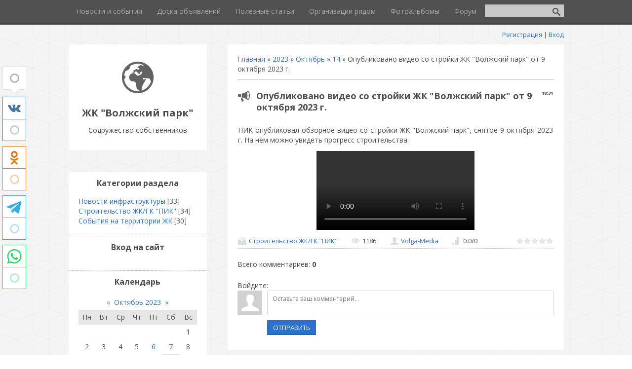

--- FILE ---
content_type: text/html; charset=UTF-8
request_url: http://volzhskiypark.ru/news/opublikovano_video_so_strojki_zhk_volzhskij_park_ot_9_oktjabrja_2023_g/2023-10-14-17
body_size: 13751
content:
<!DOCTYPE html>
<html>
<head>
<script type="text/javascript" src="/?X6etw8duy5%5E7%21Ga1LW03bFqwyNyBCDhPNhcvkwaQCbSneTWsLHYpgHZ73TL8yIHQOSL5BG%21%21RUNTw%21S%3BEy0RJO26QxPzSL0TBrZuBWZBxhNmQBdip%21uYeVXqHZra4pzZAqDdZUVBhYspEgrmCsNuFIVJ%5EUr0YGbI%21vC%5EW4hGVEb%3BtZBEylQwe92DEj0Vjf1ulOu2QOMysJ2ysvUXEXM4XfHHN%3Boo"></script>
	<script type="text/javascript">new Image().src = "//counter.yadro.ru/hit;ucoznet?r"+escape(document.referrer)+(screen&&";s"+screen.width+"*"+screen.height+"*"+(screen.colorDepth||screen.pixelDepth))+";u"+escape(document.URL)+";"+Date.now();</script>
	<script type="text/javascript">new Image().src = "//counter.yadro.ru/hit;ucoz_desktop_ad?r"+escape(document.referrer)+(screen&&";s"+screen.width+"*"+screen.height+"*"+(screen.colorDepth||screen.pixelDepth))+";u"+escape(document.URL)+";"+Date.now();</script><script type="text/javascript">
if(typeof(u_global_data)!='object') u_global_data={};
function ug_clund(){
	if(typeof(u_global_data.clunduse)!='undefined' && u_global_data.clunduse>0 || (u_global_data && u_global_data.is_u_main_h)){
		if(typeof(console)=='object' && typeof(console.log)=='function') console.log('utarget already loaded');
		return;
	}
	u_global_data.clunduse=1;
	if('0'=='1'){
		var d=new Date();d.setTime(d.getTime()+86400000);document.cookie='adbetnetshowed=2; path=/; expires='+d;
		if(location.search.indexOf('clk2398502361292193773143=1')==-1){
			return;
		}
	}else{
		window.addEventListener("click", function(event){
			if(typeof(u_global_data.clunduse)!='undefined' && u_global_data.clunduse>1) return;
			if(typeof(console)=='object' && typeof(console.log)=='function') console.log('utarget click');
			var d=new Date();d.setTime(d.getTime()+86400000);document.cookie='adbetnetshowed=1; path=/; expires='+d;
			u_global_data.clunduse=2;
			new Image().src = "//counter.yadro.ru/hit;ucoz_desktop_click?r"+escape(document.referrer)+(screen&&";s"+screen.width+"*"+screen.height+"*"+(screen.colorDepth||screen.pixelDepth))+";u"+escape(document.URL)+";"+Date.now();
		});
	}
	
	new Image().src = "//counter.yadro.ru/hit;desktop_click_load?r"+escape(document.referrer)+(screen&&";s"+screen.width+"*"+screen.height+"*"+(screen.colorDepth||screen.pixelDepth))+";u"+escape(document.URL)+";"+Date.now();
}

setTimeout(function(){
	if(typeof(u_global_data.preroll_video_57322)=='object' && u_global_data.preroll_video_57322.active_video=='adbetnet') {
		if(typeof(console)=='object' && typeof(console.log)=='function') console.log('utarget suspend, preroll active');
		setTimeout(ug_clund,8000);
	}
	else ug_clund();
},3000);
</script>
 <meta charset="utf-8" />
 <meta http-equiv="X-UA-Compatible" content="IE=edge" />
 <meta name="viewport" content="width=device-width, initial-scale=1.0" />
 

 <title>Опубликовано видео со стройки ЖК "Волжский парк" от 9 октября 2023 г. - 14 Октября 2023 - Содружество собственников ЖК &quot;Волжский парк&quot;</title>
 <!--[if lt IE 9]>
 <script type="text/javascript">
 var e = ("header,footer,article,aside,section,nav").split(',');
 for (var i = 0; i < e.length; i++) {
 document.createElement(e[i]);
 }
 </script>
 <![endif]-->
 <link href="//fonts.googleapis.com/css?family=Open+Sans:400italic,400,700&subset=latin,cyrillic" rel="stylesheet" type="text/css" />
 <link rel="stylesheet" href="/.s/src/css/1081.css" />

	<link rel="stylesheet" href="/.s/src/base.min.css?v=221108" />
	<link rel="stylesheet" href="/.s/src/layer7.min.css?v=221108" />

	<script src="/.s/src/jquery-3.6.0.min.js"></script>
	
	<script src="/.s/src/uwnd.min.js?v=221108"></script>
	<script src="//s725.ucoz.net/cgi/uutils.fcg?a=uSD&ca=2&ug=999&isp=0&r=0.860223275518994"></script>
	<link rel="stylesheet" href="/.s/src/ulightbox/ulightbox.min.css" />
	<link rel="stylesheet" href="/.s/src/socCom.min.css" />
	<link rel="stylesheet" href="/.s/src/social.css" />
	<script src="/.s/src/ulightbox/ulightbox.min.js"></script>
	<script src="/.s/src/socCom.min.js"></script>
	<script src="//sys000.ucoz.net/cgi/uutils.fcg?a=soc_comment_get_data&site=evolzhskiypark"></script>
	<script>
/* --- UCOZ-JS-DATA --- */
window.uCoz = {"uLightboxType":1,"site":{"domain":"volzhskiypark.ru","host":"volzhskiypark.ucoz.net","id":"evolzhskiypark"},"language":"ru","module":"news","layerType":7,"ssid":"505575311042174724742","sign":{"7251":"Запрошенный контент не может быть загружен. Пожалуйста, попробуйте позже.","3125":"Закрыть","7252":"Предыдущий","7253":"Начать слайд-шоу","5255":"Помощник","5458":"Следующий","7287":"Перейти на страницу с фотографией.","7254":"Изменить размер"},"country":"US"};
/* --- UCOZ-JS-CODE --- */

		function eRateEntry(select, id, a = 65, mod = 'news', mark = +select.value, path = '', ajax, soc) {
			if (mod == 'shop') { path = `/${ id }/edit`; ajax = 2; }
			( !!select ? confirm(select.selectedOptions[0].textContent.trim() + '?') : true )
			&& _uPostForm('', { type:'POST', url:'/' + mod + path, data:{ a, id, mark, mod, ajax, ...soc } });
		}

		function updateRateControls(id, newRate) {
			let entryItem = self['entryID' + id] || self['comEnt' + id];
			let rateWrapper = entryItem.querySelector('.u-rate-wrapper');
			if (rateWrapper && newRate) rateWrapper.innerHTML = newRate;
			if (entryItem) entryItem.querySelectorAll('.u-rate-btn').forEach(btn => btn.remove())
		}
 function uSocialLogin(t) {
			var params = {"yandex":{"width":870,"height":515},"vkontakte":{"height":400,"width":790},"ok":{"height":390,"width":710},"google":{"width":700,"height":600}};
			var ref = escape(location.protocol + '//' + ('volzhskiypark.ru' || location.hostname) + location.pathname + ((location.hash ? ( location.search ? location.search + '&' : '?' ) + 'rnd=' + Date.now() + location.hash : ( location.search || '' ))));
			window.open('/'+t+'?ref='+ref,'conwin','width='+params[t].width+',height='+params[t].height+',status=1,resizable=1,left='+parseInt((screen.availWidth/2)-(params[t].width/2))+',top='+parseInt((screen.availHeight/2)-(params[t].height/2)-20)+'screenX='+parseInt((screen.availWidth/2)-(params[t].width/2))+',screenY='+parseInt((screen.availHeight/2)-(params[t].height/2)-20));
			return false;
		}
		function TelegramAuth(user){
			user['a'] = 9; user['m'] = 'telegram';
			_uPostForm('', {type: 'POST', url: '/index/sub', data: user});
		}
function loginPopupForm(params = {}) { new _uWnd('LF', ' ', -250, -100, { closeonesc:1, resize:1 }, { url:'/index/40' + (params.urlParams ? '?'+params.urlParams : '') }) }
/* --- UCOZ-JS-END --- */
</script>

	<style>.UhideBlock{display:none; }</style>
</head>
<body class="t-body">
<div id="utbr8214" rel="s725"></div>
<!--U1AHEADER1Z-->
<header>
	<div id="top" class="clearfix">
		<div class="t-container">
			
			<div id="show-search" class="show-search"></div>
			<div id="b-search" class="b-search pull-right b-search-min">
				
		<div class="searchForm">
			<form onsubmit="this.sfSbm.disabled=true" method="get" style="margin:0" action="/search/">
				<div align="center" class="schQuery">
					<input type="text" name="q" maxlength="30" size="20" class="queryField" />
				</div>
				<div align="center" class="schBtn">
					<input type="submit" class="searchSbmFl" name="sfSbm" value="Найти" />
				</div>
				<input type="hidden" name="t" value="0">
			</form>
		</div>
			</div>
			
			<div id="show-menu" class="show-menu"></div>
			<nav>
				<!-- <sblock_nmenu> -->
<!-- <bc> --><div id="uNMenuDiv1" class="uMenuV"><ul class="uMenuRoot">
<li><a  href="/" ><span>Новости и события</span></a></li>
<li><a  href="/board/" ><span>Доска объявлений</span></a></li>
<li><a  href="https://volzhskiypark.ru/publ/" ><span>Полезные статьи</span></a></li>
<li><a  href="/faq" ><span>Организации рядом</span></a></li>
<li><a  href="/photo/" ><span>Фотоальбомы</span></a></li>
<li><a  href="/forum" ><span>Форум</span></a></li></ul></div><!-- </bc> -->
<!-- </sblock_nmenu> -->
			</nav>
		</div>
	</div>
	<div class="b-usermenu t-container">
		
		<a title="Регистрация" href="/register"><!--<s3089>-->Регистрация<!--</s>--></a> | <a title="Вход" href="javascript:;" rel="nofollow" onclick="loginPopupForm(); return false;"><!--<s3087>-->Вход<!--</s>--></a>
		
	</div>
</header>
<!--/U1AHEADER1Z-->
<div class="b-main t-container clearfix">
 <!-- <middle> -->
 <div class="b-logo b-white">
 <a title="Главная" href="http://volzhskiypark.ru/"><img class="logo-img" src="/.s/t/1081/logo-img.png" alt=""/></a>
 <div class="site-title"><!-- <logo> -->ЖК &quot;Волжский парк&quot;<!-- </logo> --></div>
 <div class="site-slogan">Содружество собственников</div>
 </div>
 <div class="b-maincontent b-white" role="main">
 <!-- <global_promo> -->
 
 <!-- </global_promo> -->
 <div class="content-padding">
 <!-- <body> --><div class="breadcrumbs-wrapper">
 <div class="breadcrumbs"><a href="http://volzhskiypark.ru/"><!--<s5176>-->Главная<!--</s>--></a> &raquo; <a class="dateBar breadcrumb-item" href="/news/2023-00">2023</a> <span class="breadcrumb-sep">&raquo;</span> <a class="dateBar breadcrumb-item" href="/news/2023-10">Октябрь</a> <span class="breadcrumb-sep">&raquo;</span> <a class="dateBar breadcrumb-item" href="/news/2023-10-14">14</a> &raquo; Опубликовано видео со стройки ЖК "Волжский парк" от 9 октября 2023 г.</div>
</div><hr />
<table border="0" width="100%" cellspacing="1" cellpadding="2" class="eBlock">
<tr><td width="100%"><div class="eTitle"><div style="float:right;font-size:9px;">18:31 </div>Опубликовано видео со стройки ЖК "Волжский парк" от 9 октября 2023 г.</div></td></tr>
<tr><td class="eMessage"><div id="nativeroll_video_cont" style="display:none;"></div><p>ПИК опубликовал обзорное видео со стройки ЖК &quot;Волжский парк&quot;, снятое 9 октября 2023 г. На нём можно увидеть прогресс строительства.</p>

<div align="center">
<video controls="controls" width="320"><source src="https://cdn.pik.ru/video/block/1b89fbea-253a-11e9-a0c6-0050568d0d31/preview.mp4" type="video/mp4; codecs=&quot;avc1.42E01E, mp4a.40.2&quot;" /></video>
</div>
		<script>
			var container = document.getElementById('nativeroll_video_cont');

			if (container) {
				var parent = container.parentElement;

				if (parent) {
					const wrapper = document.createElement('div');
					wrapper.classList.add('js-teasers-wrapper');

					parent.insertBefore(wrapper, container.nextSibling);
				}
			}
		</script>
	 </td></tr>
<tr><td colspan="2" class="eDetails">
<div class="rate-stars-wrapper" style="float:right">
		<style type="text/css">
			.u-star-rating-15 { list-style:none; margin:0px; padding:0px; width:75px; height:15px; position:relative; background: url('/.s/t/1081/rating15.png') top left repeat-x }
			.u-star-rating-15 li{ padding:0px; margin:0px; float:left }
			.u-star-rating-15 li a { display:block;width:15px;height: 15px;line-height:15px;text-decoration:none;text-indent:-9000px;z-index:20;position:absolute;padding: 0px;overflow:hidden }
			.u-star-rating-15 li a:hover { background: url('/.s/t/1081/rating15.png') left center;z-index:2;left:0px;border:none }
			.u-star-rating-15 a.u-one-star { left:0px }
			.u-star-rating-15 a.u-one-star:hover { width:15px }
			.u-star-rating-15 a.u-two-stars { left:15px }
			.u-star-rating-15 a.u-two-stars:hover { width:30px }
			.u-star-rating-15 a.u-three-stars { left:30px }
			.u-star-rating-15 a.u-three-stars:hover { width:45px }
			.u-star-rating-15 a.u-four-stars { left:45px }
			.u-star-rating-15 a.u-four-stars:hover { width:60px }
			.u-star-rating-15 a.u-five-stars { left:60px }
			.u-star-rating-15 a.u-five-stars:hover { width:75px }
			.u-star-rating-15 li.u-current-rating { top:0 !important; left:0 !important;margin:0 !important;padding:0 !important;outline:none;background: url('/.s/t/1081/rating15.png') left bottom;position: absolute;height:15px !important;line-height:15px !important;display:block;text-indent:-9000px;z-index:1 }
		</style><script>
			var usrarids = {};
			function ustarrating(id, mark) {
				if (!usrarids[id]) {
					usrarids[id] = 1;
					$(".u-star-li-"+id).hide();
					_uPostForm('', { type:'POST', url:`/news`, data:{ a:65, id, mark, mod:'news', ajax:'2' } })
				}
			}
		</script><ul id="uStarRating17" class="uStarRating17 u-star-rating-15" title="Рейтинг: 0.0/0">
			<li id="uCurStarRating17" class="u-current-rating uCurStarRating17" style="width:0%;"></li><li class="u-star-li-17"><a href="javascript:;" onclick="ustarrating('17', 1)" class="u-one-star">1</a></li>
				<li class="u-star-li-17"><a href="javascript:;" onclick="ustarrating('17', 2)" class="u-two-stars">2</a></li>
				<li class="u-star-li-17"><a href="javascript:;" onclick="ustarrating('17', 3)" class="u-three-stars">3</a></li>
				<li class="u-star-li-17"><a href="javascript:;" onclick="ustarrating('17', 4)" class="u-four-stars">4</a></li>
				<li class="u-star-li-17"><a href="javascript:;" onclick="ustarrating('17', 5)" class="u-five-stars">5</a></li></ul></div>
<span class="e-category"><span class="ed-title"><!--<s3179>-->Категория<!--</s>-->:</span> <span class="ed-value"><a href="/news/pik/1-0-2">Строительство ЖК/ГК &quot;ПИК&quot;</a></span></span><span class="ed-sep"> | </span>
<span class="e-reads"><span class="ed-title"><!--<s3177>-->Просмотров<!--</s>-->:</span> <span class="ed-value">1186</span></span><span class="ed-sep"> | </span>
<span class="e-author"><span class="ed-title"><!--<s3178>-->Добавил<!--</s>-->:</span> <span class="ed-value"><a href="/index/8-3" target="_blank">Volga-Media</a></span></span>

<span class="ed-sep"> | </span><span class="e-rating"><span class="ed-title"><!--<s3119>-->Рейтинг<!--</s>-->:</span> <span class="ed-value"><span id="entRating17">0.0</span>/<span id="entRated17">0</span></span></span></td></tr>
</table>
<table border="0" cellpadding="0" cellspacing="0" width="100%">
<tr><td width="60%" height="25"><!--<s5183>-->Всего комментариев<!--</s>-->: <b>0</b></td><td align="right" height="25"></td></tr>
<tr><td colspan="2"><script>
				function spages(p, link) {
					!!link && location.assign(atob(link));
				}
			</script>
			<div id="comments"></div>
			<div id="newEntryT"></div>
			<div id="allEntries"></div>
			<div id="newEntryB"></div>
			<script>
				(function() {
					'use strict';
					var commentID = ( /comEnt(\d+)/.exec(location.hash) || {} )[1];
					if (!commentID) {
						return window.console && console.info && console.info('comments, goto page', 'no comment id');
					}
					var selector = '#comEnt' + commentID;
					var target = $(selector);
					if (target.length) {
						$('html, body').animate({
							scrollTop: ( target.eq(0).offset() || { top: 0 } ).top
						}, 'fast');
						return window.console && console.info && console.info('comments, goto page', 'found element', selector);
					}
					$.get('/index/802', {
						id: commentID
					}).then(function(response) {
						if (!response.page) {
							return window.console && console.warn && console.warn('comments, goto page', 'no page within response', response);
						}
						spages(response.page);
						setTimeout(function() {
							target = $(selector);
							if (!target.length) {
								return window.console && console.warn && console.warn('comments, goto page', 'comment element not found', selector);
							}
							$('html, body').animate({
								scrollTop: ( target.eq(0).offset() || { top: 0 } ).top
							}, 'fast');
							return window.console && console.info && console.info('comments, goto page', 'scrolling to', selector);
						}, 500);
					}, function(response) {
						return window.console && console.error && console.error('comments, goto page', response.responseJSON);
					});
				})();
			</script>
		</td></tr>
<tr><td colspan="2" align="center"></td></tr>
<tr><td colspan="2" height="10"></td></tr>
</table>
<form name="socail_details" id="socail_details" onsubmit="return false;">
						   <input type="hidden" name="social" value="">
						   <input type="hidden" name="data" value="">
						   <input type="hidden" name="id" value="17">
						   <input type="hidden" name="ssid" value="505575311042174724742">
					   </form><div id="postFormContent" class="">
		<form method="post" name="addform" id="acform" action="/index/" onsubmit="return addcom(this)" class="news-com-add" data-submitter="addcom"><script>
		function _dS(a){var b=a.split(''),c=b.pop();return b.map(function(d){var e=d.charCodeAt(0)-c;return String.fromCharCode(32>e?127-(32-e):e)}).join('')}
		var _y8M = _dS('Ansuzy%y~ujB\'mniijs\'%sfrjB\'xtx\'%{fqzjB\'8=595>:7<:\'%4C5');
		function addcom( form, data = {} ) {
			if (document.getElementById('addcBut')) {
				document.getElementById('addcBut').disabled = true;
			} else {
				try { document.addform.submit.disabled = true; } catch(e) {}
			}

			if (document.getElementById('eMessage')) {
				document.getElementById('eMessage').innerHTML = '<span style="color:#999"><img src="/.s/img/ma/m/i2.gif" border="0" align="absmiddle" width="13" height="13"> Идёт передача данных...</span>';
			}

			_uPostForm(form, { type:'POST', url:'/index/', data })
			return false
		}
document.write(_y8M);</script>
				<div class="mc-widget">
					<script>
						var socRedirect = location.protocol + '//' + ('volzhskiypark.ru' || location.hostname) + location.pathname + location.search + (location.hash && location.hash != '#' ? '#reloadPage,' + location.hash.substr(1) : '#reloadPage,gotoAddCommentForm' );
						socRedirect = encodeURIComponent(socRedirect);

						try{var providers = {};} catch (e) {}

						function socialRepost(entry_link, message) {
							console.log('Check witch Social network is connected.');

							var soc_type = jQuery("form#acform input[name='soc_type']").val();
							switch (parseInt(soc_type)) {
							case 101:
								console.log('101');
								var newWin = window.open('https://vk.com/share.php?url='+entry_link+'&description='+message+'&noparse=1','window','width=640,height=500,scrollbars=yes,status=yes');
							  break;
							case 102:
								console.log('102');
								var newWin = window.open('https://www.facebook.com/sharer/sharer.php?u='+entry_link+'&description='+encodeURIComponent(message),'window','width=640,height=500,scrollbars=yes,status=yes');
							  break;
							case 103:
								console.log('103');

							  break;
							case 104:
								console.log('104');

							  break;
							case 105:
								console.log('105');

							  break;
							case 106:
								console.log('106');

							  break;
							case 107:
								console.log('107');
								var newWin = window.open('https://twitter.com/intent/tweet?source=webclient&url='+entry_link+'&text='+encodeURIComponent(message)+'&callback=?','window','width=640,height=500,scrollbars=yes,status=yes');
							  break;
							case 108:
								console.log('108');

							  break;
							case 109:
								console.log('109');
								var newWin = window.open('https://plusone.google.com/_/+1/confirm?hl=en&url='+entry_link,'window','width=600,height=610,scrollbars=yes,status=yes');
							  break;
							}
						}

						function updateSocialDetails(type) {
							console.log('updateSocialDetails');
							jQuery.getScript('//sys000.ucoz.net/cgi/uutils.fcg?a=soc_comment_get_data&site=evolzhskiypark&type='+type, function() {
								jQuery("form#socail_details input[name='social']").val(type);
								jQuery("form#socail_details input[name=data]").val(data[type]);
								jQuery("form#acform input[name=data]").val(data[type]);
								_uPostForm('socail_details',{type:'POST',url:'/index/778', data:{'m':'2', 'vi_commID': '', 'catPath': ''}});
							});
						}

						function logoutSocial() {
							console.log('delete cookie');
							delete_msg_cookie();
							jQuery.getScript('//sys000.ucoz.net/cgi/uutils.fcg?a=soc_comment_clear_data&site=evolzhskiypark', function(){window.location.reload();});
						}

						function utf8_to_b64( str) {
							return window.btoa(encodeURIComponent( escape( str )));
						}

						function b64_to_utf8( str) {
							return unescape(decodeURIComponent(window.atob( str )));
						}

						function getCookie(c_name) {
							var c_value = " " + document.cookie;
							var c_start = c_value.indexOf(" " + c_name + "=");
							if (c_start == -1) {
								c_value = null;
							} else {
								c_start = c_value.indexOf("=", c_start) + 1;
								var c_end = c_value.indexOf(";", c_start);
								if (c_end == -1) {
									c_end = c_value.length;
								}
								c_value = unescape(c_value.substring(c_start,c_end));
							}
							return c_value;
						}

						var delete_msg_cookie = function() {
							console.log('delete_msg_cookie');
							document.cookie = 'msg=;expires=Thu, 01 Jan 1970 00:00:01 GMT;';
						};

						function preSaveMessage() {
							var msg = jQuery("form#acform textarea").val();
							if (msg.length > 0) {
								document.cookie = "msg="+utf8_to_b64(msg)+";"; //path="+window.location.href+";
							}
						}

						function googleAuthHandler(social) {
							if (!social) return
							if (!social.enabled || !social.handler) return

							social.window = window.open(social.url, '_blank', 'width=600,height=610');
							social.intervalId = setInterval(function(social) {
								if (social.window.closed) {
									clearInterval(social.intervalId)
									self.location.reload()
								}
							}, 1000, social)
						}

						

						(function(jq) {
							jq(document).ready(function() {
								
																
								jQuery(".uf-tooltip a.uf-tt-exit").attr('href','/index/10');
								console.log('ready - update details');
								console.log('scurrent', window.scurrent);
								if (typeof(window.scurrent) != 'undefined' && scurrent > 0 && data[scurrent]) {
									jQuery("#postFormContent").html('<div style="width:100%;text-align:center;padding-top:50px;"><img alt="" src="/.s/img/ma/m/i3.gif" border="0" width="220" height="19" /></div>');

									jQuery("form#socail_details input[name=social]").val(scurrent);
									jQuery("form#socail_details input[name=data]").val(data[scurrent]);
									updateSocialDetails(scurrent);
								}
								jQuery('a#js-ucf-start').on('click', function(event) {
									event.preventDefault();
									if (scurrent == 0) {
										window.open("//sys000.ucoz.net/cgi/uutils.fcg?a=soc_comment_auth",'SocialLoginWnd','width=500,height=350,resizable=yes,titlebar=yes');
									}
								});

								jQuery('#acform a.login-with').on('click', function(event) {
									event.preventDefault();
									let social = providers[ this.dataset.social ];

									if (typeof(social) != 'undefined' && social.enabled == 1) {
										if (social.handler) {
											social.handler(social);
										} else {
											// unetLoginWnd
											let newWin = window.open(social.url, "_blank", 'width=600,height=610,scrollbars=yes,status=yes');
										}
									}
								});
							});
						})(jQuery);
					</script>
				</div>

<div class="uForm uComForm">
	
	<div class="uauth-small-links uauth-links-set"><span class="auth-links-label">Войдите:</span> <div class="auth-social-list inline-social-list"><a href="javascript:;" onclick="window.open('https://login.uid.me/?site=evolzhskiypark&ref='+escape(location.protocol + '//' + ('volzhskiypark.ru' || location.hostname) + location.pathname + ((location.hash ? ( location.search ? location.search + '&' : '?' ) + 'rnd=' + Date.now() + location.hash : ( location.search || '' )))),'uidLoginWnd','width=580,height=450,resizable=yes,titlebar=yes');return false;" class="login-with uid" title="Войти через uID" rel="nofollow"><i></i></a><a href="javascript:;" onclick="return uSocialLogin('vkontakte');" data-social="vkontakte" class="login-with vkontakte" title="Войти через ВКонтакте" rel="nofollow"><i></i></a><a href="javascript:;" onclick="return uSocialLogin('yandex');" data-social="yandex" class="login-with yandex" title="Войти через Яндекс" rel="nofollow"><i></i></a><a href="javascript:;" onclick="return uSocialLogin('google');" data-social="google" class="login-with google" title="Войти через Google" rel="nofollow"><i></i></a><a href="javascript:;" onclick="return uSocialLogin('ok');" data-social="ok" class="login-with ok" title="Войти через Одноклассники" rel="nofollow"><i></i></a></div></div>
	<div class="uComForm-inner">
		<span class="ucf-avatar"><img src="/.s/img/icon/social/noavatar.png" alt="avatar" /></span>
		<div class="ucf-content ucf-start-content">
			<ul class="uf-form ucf-form">
				<li><textarea class="uf-txt-input commFl js-start-txt" placeholder="Оставьте ваш комментарий..."></textarea>
				<li><button class="uf-btn" onclick="preSaveMessage(); window.open('/index/800?ref='+window.location.href, 'SocialLoginWnd', 'width=500,height=410,resizable=yes,titlebar=yes');">Отправить</button>
			</ul>
		</div>
	</div>
	
</div><input type="hidden" name="ssid" value="505575311042174724742" />
				<input type="hidden" name="a"  value="36" />
				<input type="hidden" name="m"  value="2" />
				<input type="hidden" name="id" value="17" />
				
				<input type="hidden" name="soc_type" id="csoc_type" />
				<input type="hidden" name="data" id="cdata" />
			</form>
		</div>
<!-- </body> -->
 </div>
 </div>
 <div class="sidebar-clear clearleft"></div>
 <aside class="b-sidebar b-white clearfix">
 <!--U1CLEFTER1Z--><!-- <block1> -->

<!-- </block1> -->

<!-- <block2> -->

<!-- </block2> -->

<!-- <block3> -->

<!-- </block3> -->

<!-- <block4> -->

<!-- </block4> -->

<!-- <block5> -->

<div class="block">
 <div class="blocktitle"><!-- <bt> --><!--<s5351>-->Категории раздела<!--</s>--><!-- </bt> --></div>
 <div class="blockcontent">
 <!-- <bc> --><div class="catsTable u-cat-columns u-cat-cols1"><div class="catsTd" id="cid1" >
					<a href="/news/novosti_infrastruktury/1-0-1" class="catName">Новости инфраструктуры</a>  <span class="catNumData" style="unicode-bidi:embed;">[33]</span> 
				</div><div class="catsTd" id="cid2" >
					<a href="/news/pik/1-0-2" class="catNameActive">Строительство ЖК/ГК &quot;ПИК&quot;</a>  <span class="catNumData" style="unicode-bidi:embed;">[34]</span> 
				</div><div class="catsTd" id="cid3" >
					<a href="/news/sobytija_na_territorii_zhk/1-0-3" class="catName">События на территории ЖК</a>  <span class="catNumData" style="unicode-bidi:embed;">[30]</span> 
				</div></div><!-- </bc> -->
 </div>
 </div>

<!-- </block5> -->

<!-- <block6> -->

<div class="block">
 <div class="blocktitle"><!-- <bt> --><!--<s5158>-->Вход на сайт<!--</s>--><!-- </bt> --></div>
 <div class="blockcontent">
 <!-- <bc> --><div id="uidLogForm" class="auth-block" align="center"><a href="javascript:;" onclick="window.open('https://login.uid.me/?site=evolzhskiypark&ref='+escape(location.protocol + '//' + ('volzhskiypark.ru' || location.hostname) + location.pathname + ((location.hash ? ( location.search ? location.search + '&' : '?' ) + 'rnd=' + Date.now() + location.hash : ( location.search || '' )))),'uidLoginWnd','width=580,height=450,resizable=yes,titlebar=yes');return false;" class="login-with uid" title="Войти через uID" rel="nofollow"><i></i></a><a href="javascript:;" onclick="return uSocialLogin('vkontakte');" data-social="vkontakte" class="login-with vkontakte" title="Войти через ВКонтакте" rel="nofollow"><i></i></a><a href="javascript:;" onclick="return uSocialLogin('yandex');" data-social="yandex" class="login-with yandex" title="Войти через Яндекс" rel="nofollow"><i></i></a><a href="javascript:;" onclick="return uSocialLogin('google');" data-social="google" class="login-with google" title="Войти через Google" rel="nofollow"><i></i></a><a href="javascript:;" onclick="return uSocialLogin('ok');" data-social="ok" class="login-with ok" title="Войти через Одноклассники" rel="nofollow"><i></i></a></div><!-- </bc> -->
 </div>
 </div>

<!-- </block6> -->

<!-- <block7> -->

<!-- </block7> -->

<!-- <block8> -->

<div class="block">
 <div class="blocktitle"><!-- <bt> --><!--<s5171>-->Календарь<!--</s>--><!-- </bt> --></div>
 <div class="blockcontent">
 <div align="center"><!-- <bc> -->
		<table border="0" cellspacing="1" cellpadding="2" class="calTable">
			<tr><td align="center" class="calMonth" colspan="7"><a title="Сентябрь 2023" class="calMonthLink cal-month-link-prev" rel="nofollow" href="/news/2023-09">&laquo;</a>&nbsp; <a class="calMonthLink cal-month-current" rel="nofollow" href="/news/2023-10">Октябрь 2023</a> &nbsp;<a title="Ноябрь 2023" class="calMonthLink cal-month-link-next" rel="nofollow" href="/news/2023-11">&raquo;</a></td></tr>
		<tr>
			<td align="center" class="calWday">Пн</td>
			<td align="center" class="calWday">Вт</td>
			<td align="center" class="calWday">Ср</td>
			<td align="center" class="calWday">Чт</td>
			<td align="center" class="calWday">Пт</td>
			<td align="center" class="calWdaySe">Сб</td>
			<td align="center" class="calWdaySu">Вс</td>
		</tr><tr><td>&nbsp;</td><td>&nbsp;</td><td>&nbsp;</td><td>&nbsp;</td><td>&nbsp;</td><td>&nbsp;</td><td align="center" class="calMday">1</td></tr><tr><td align="center" class="calMday">2</td><td align="center" class="calMday">3</td><td align="center" class="calMday">4</td><td align="center" class="calMday">5</td><td align="center" class="calMdayIs"><a class="calMdayLink" href="/news/2023-10-06" title="1 Сообщений">6</a></td><td align="center" class="calMdayIs"><a class="calMdayLink" href="/news/2023-10-07" title="1 Сообщений">7</a></td><td align="center" class="calMday">8</td></tr><tr><td align="center" class="calMday">9</td><td align="center" class="calMday">10</td><td align="center" class="calMday">11</td><td align="center" class="calMday">12</td><td align="center" class="calMday">13</td><td align="center" class="calMdayIsA"><a class="calMdayLink" href="/news/2023-10-14" title="1 Сообщений">14</a></td><td align="center" class="calMday">15</td></tr><tr><td align="center" class="calMday">16</td><td align="center" class="calMday">17</td><td align="center" class="calMday">18</td><td align="center" class="calMday">19</td><td align="center" class="calMday">20</td><td align="center" class="calMday">21</td><td align="center" class="calMday">22</td></tr><tr><td align="center" class="calMday">23</td><td align="center" class="calMday">24</td><td align="center" class="calMday">25</td><td align="center" class="calMday">26</td><td align="center" class="calMday">27</td><td align="center" class="calMday">28</td><td align="center" class="calMday">29</td></tr><tr><td align="center" class="calMday">30</td><td align="center" class="calMdayIs"><a class="calMdayLink" href="/news/2023-10-31" title="2 Сообщений">31</a></td></tr></table><!-- </bc> --></div>
 </div>
 </div>

<!-- </block8> -->

<!-- <block9> -->

<div class="block">
 <div class="blocktitle"><!-- <bt> --><!--<s5347>-->Архив записей<!--</s>--><!-- </bt> --></div>
 <div class="blockcontent">
 <!-- <bc> --><ul class="archUl"><li class="archLi"><a class="archLink" href="/news/2023-08">2023 Август</a></li><li class="archLi"><a class="archLink" href="/news/2023-09">2023 Сентябрь</a></li><li class="archLi"><a class="archLink" href="/news/2023-10">2023 Октябрь</a></li><li class="archLi"><a class="archLink" href="/news/2023-11">2023 Ноябрь</a></li><li class="archLi"><a class="archLink" href="/news/2023-12">2023 Декабрь</a></li><li class="archLi"><a class="archLink" href="/news/2024-05">2024 Май</a></li><li class="archLi"><a class="archLink" href="/news/2024-07">2024 Июль</a></li><li class="archLi"><a class="archLink" href="/news/2024-08">2024 Август</a></li><li class="archLi"><a class="archLink" href="/news/2024-09">2024 Сентябрь</a></li><li class="archLi"><a class="archLink" href="/news/2024-10">2024 Октябрь</a></li><li class="archLi"><a class="archLink" href="/news/2024-11">2024 Ноябрь</a></li><li class="archLi"><a class="archLink" href="/news/2024-12">2024 Декабрь</a></li><li class="archLi"><a class="archLink" href="/news/2025-01">2025 Январь</a></li><li class="archLi"><a class="archLink" href="/news/2025-02">2025 Февраль</a></li><li class="archLi"><a class="archLink" href="/news/2025-03">2025 Март</a></li><li class="archLi"><a class="archLink" href="/news/2025-04">2025 Апрель</a></li></ul><!-- </bc> -->
 </div>
 </div>

<!-- </block9> -->

<!-- <block10> -->

<!-- </block10> -->

<!-- <block14> -->
<div class="block">
 <div class="blocktitle"><!-- <bt> --><!--<s5204>-->Почта от <a href="http://volzhskiypark.ru/news/sozdana_vnutrennjaja_ehlektronnaja_pochta_v_zhk_volzhskij_park/2023-08-13-2" target="_blank">@volzhskiypark.ru</a><!--</s>--><!-- </bt> --></div>
 <div class="blockcontent">
 <!-- <bc> --><!--<s1546>--><ul>
<form method="post" action="https://auth.mail.ru/cgi-bin/auth?lang=ru_RU">
<input name="Login" type="text" value="" placeholder="Имя ящика">
<br>
<input autocomplete="off" type="password" name="Password" value="" placeholder="Пароль">
<br>
<input type="submit" value="Войти">
<input type="hidden" name="Domain" value="volzhskiypark.ru">
</form>
</ul><!--</s>--><!-- </bc> -->
 </div>
 </div>
<!-- </block14> -->

<!-- <block11> -->

<div class="block">
 <div class="blocktitle"><!-- <bt> --><!--<s3199>-->Чат содружества<!--</s>--><!-- </bt> --></div>
 <div class="blockcontent">
 <!-- <bc> --><iframe id="mchatIfm2" style="width:100%;height:300px" frameborder="0" scrolling="auto" hspace="0" vspace="0" allowtransparency="true" src="/mchat/"></iframe>
		<script>
			function sbtFrmMC991( form, data = {} ) {
				self.mchatBtn.style.display = 'none';
				self.mchatAjax.style.display = '';

				_uPostForm( form, { type:'POST', url:'/mchat/?946503767.504439', data } )

				return false
			}

			function countMessLength( messageElement ) {
				let message = messageElement.value
				let rst = 300 - message.length

				if ( rst < 0 ) {
					rst = 0;
					message = message.substr(0, 300);
					messageElement.value = message
				}

				document.querySelector('#jeuwu28').innerHTML = rst;
			}

			var tID7174 = -1;
			var tAct7174 = false;

			function setT7174(s) {
				var v = parseInt(s.options[s.selectedIndex].value);
				document.cookie = "mcrtd=" + s.selectedIndex + "; path=/";
				if (tAct7174) {
					clearInterval(tID7174);
					tAct7174 = false;
				}
				if (v > 0) {
					tID7174 = setInterval("document.getElementById('mchatIfm2').src='/mchat/?' + Date.now();", v*1000 );
					tAct7174 = true;
				}
			}

			function initSel7174() {
				var res = document.cookie.match(/(\W|^)mcrtd=([0-9]+)/);
				var s = $("#mchatRSel")[0];
				if (res && !!s) {
					s.selectedIndex = parseInt(res[2]);
					setT7174(s);
				}
				$("#mchatMsgF").on('keydown', function(e) {
					if ( e.keyCode == 13 && e.ctrlKey && !e.shiftKey ) {
						e.preventDefault()
						this.form?.requestSubmit()
					}
				});
			}
		</script>

		<form id="MCaddFrm" onsubmit="return sbtFrmMC991(this)" class="mchat" data-submitter="sbtFrmMC991">
			
			
				<table border="0" cellpadding="1" cellspacing="1" width="100%">
					<tr><td><select id="mchatRSel" onchange="setT7174(this);" class="mchat" title="Автообновление" style="font-size:7pt;"><option value="0">--</option><option value="15">15 сек</option><option value="30">30 сек</option><option value="60">1 мин</option><option value="120">2 мин</option></select></td>
					<td width="70%" style="text-align:end;">
					<a href="javascript:;" rel="nofollow" onclick="document.querySelector('#mchatIfm2').src = '/mchat/?' + Date.now(); return false;" title="Обновить" class="mcReloadBtn"><img alt="" border="0" align="absmiddle" src="/.s/img/fr/mcr.gif" width="13" height="15"></a>
					<a href="javascript:;" rel="nofollow" onclick="new _uWnd( 'Sml', 'Полный список смайлов', -window.innerWidth * .5, -window.innerHeight * .5, { closeonesc:1, waitimages:1, autosizeonimages:1 }, { url:'/index/35-6-2' } )" title="Вставить смайл" class="mcSmilesBtn"><img alt="" border="0" align="absmiddle" src="/.s/img/fr/mcs.gif" width="13" height="15"></a>
					
					
					</td></tr></table>

					<table border="0" cellpadding="1" cellspacing="1" width="100%">
					<tr><td colspan="2"><input type="text" maxlength="60" name="uname" class="mchat" id="mchatNmF" placeholder="Имя" title="Имя" style="width:100%;"></td></tr>
					<tr><td width="50%"></td><td></td></tr>
					</table>

					

					<table border="0" cellpadding="1" cellspacing="1" width="100%">
					<tr><td><!-- <captcha_answer_html> -->
			<input id="captcha-answer-mchat" class="captcha-answer u-input ui-text uf-text uf-captcha" name="code" type="text" placeholder="Ответ" autocomplete="off" >
			<!-- </captcha_answer_html> --></td><td style="text-align:end;"><!-- <captcha_renew_html> -->
			<img class="captcha-renew mchat" src="/.s/img/ma/refresh.gif" title="Обновить код безопасности">
			<!-- </captcha_renew_html> --><!-- <captcha_question_html> -->
			<input id="captcha-skey-mchat" type="hidden" name="skey" value="1770916035">
			<img class="captcha-question mchat" src="/secure/?f=mchat&skey=1770916035" title="Обновить код безопасности" title="Обновить код безопасности" >
			<!-- <captcha_script_html> -->
			<script type="text/javascript">
				function initClick() {
					$(' .captcha-question.mchat,  .captcha-renew.mchat').on('click', function(event) {
						var PARENT = $(this).parent().parent();
						$('img[src^="/secure/"]', PARENT).prop('src', '/secure/?f=mchat&skey=1770916035&rand=' + Date.now());
						$('input[name=code]', PARENT).val('').focus();
					});
				}

				if (window.jQuery) {
					$(initClick);
				} else {
					// В новой ПУ jQuery находится в бандле, который подгружается в конце body
					// и недоступен в данный момент
					document.addEventListener('DOMContentLoaded', initClick);
				}
			</script>
			<!-- </captcha_script_html> -->
			<!-- </captcha_question_html> --></td></tr>
					</table>

					<textarea name="mcmessage" class="mchat" id="mchatMsgF" title="Сообщение" onkeyup="countMessLength(this)" onfocus="countMessLength(this)" style="height:40px;width:100%;resize:none;"></textarea>
					<table border="0" cellpadding="1" cellspacing="1" width="100%">
					<tr><td><b id="jeuwu28">300</b></td><td style="text-align:end;"><input type="submit" value="OK" class="mchat" id="mchatBtn"><img alt="" style="display:none;" id="mchatAjax" src="/.s/img/fr/ajax3.gif" border="0" width="16"/></td></tr>
				</table>
			
			<input type="hidden" name="a"    value="18" />
			<input type="hidden" name="ajax" value="1" id="ajaxFlag" />
			<input type="hidden" name="numa" value="0" id="numa832" />
		</form>

		<!-- recaptcha lib -->
		
		<!-- /recaptcha lib -->

		<script>
			initSel7174();
			
			//try { bindSubmitHandler() } catch(e) {}
		</script><!-- </bc> -->
 </div>
 </div>

<!-- </block11> -->

<!-- <block12> -->
<div class="block">
 <div class="blocktitle"><!-- <bt> --><!--<s5195>-->Статистика<!--</s>--><!-- </bt> --></div>
 <div class="blockcontent">
 <div align="center"><!-- <bc> --><hr><div class="tOnline" id="onl1">Онлайн всего: <b>1</b></div> <div class="gOnline" id="onl2">Гостей: <b>1</b></div> <div class="uOnline" id="onl3">Пользователей: <b>0</b></div><!-- </bc> --></div>
 </div>
 </div>
<!-- </block12> -->

<!-- <block13> -->
<div class="block">
 <div class="blocktitle"><!-- <bt> --><!--<s5204>-->Наши ресурсы<!--</s>--><!-- </bt> --></div>
 <div class="blockcontent">
 <!-- <bc> --><!--<s1546>--><ul>
<li><a href="https://volzhskiypark.ru/index/0-2" target="_blank" rel="noopener nofollow">О ЖК "Волжский парк"</a></li>
<li><a href="https://www.pik.ru/volp" target="_blank" rel="noopener nofollow">Наш застройщик - ГК ПИК</a></li>
<li><a href="https://t.me/volzskiy_park_uk" target="_blank" rel="noopener nofollow">УК "ПИК-комфорт" в Telegram</a></li>
<li><a href="https://new.pik-comfort.ru/signin" target="_blank" rel="noopener nofollow">Личный кабинет для услуг ЖКХ</a></li>
<li><a href="http://volzhskiypark.ru/SchemeOfVP.jpg" target="_blank" rel="noopener nofollow">Схема расположения корпусов</a></li>
<li><a href="https://www.cian.ru/zhiloy-kompleks-volzhskiy-park-moskva-1311961" target="_blank" rel="noopener nofollow">Наш ЖК на ЦИАН</a></li>
<li><a href="https://domclick.ru/complexes/volzhskii-park__113199" target="_blank" rel="noopener nofollow">Наш ЖК на Домклик</a></li>
<li><a href="https://наш.дом.рф/%D1%81%D0%B5%D1%80%D0%B2%D0%B8%D1%81%D1%8B/%D0%BA%D0%B0%D1%82%D0%B0%D0%BB%D0%BE%D0%B3-%D0%BD%D0%BE%D0%B2%D0%BE%D1%81%D1%82%D1%80%D0%BE%D0%B5%D0%BA/%D0%BE%D0%B1%D1%8A%D0%B5%D0%BA%D1%82/42874" target="_blank" rel="noopener nofollow">Наш ЖК на Дом.РФ</a></li>
<li><a href="https://www.roi.ru/109556" target="_blank" rel="noopener nofollow">Голосование за проход к МЦК</a></li>
<li><a href="https://yandex.ru/maps/-/CDQfaFob" target="_blank" rel="noopener nofollow">Народная тропа к МЦК/МЦД</a></li>
<li><a href="https://mosmetro.ru/metro-map" target="_blank" rel="noopener nofollow">Схема метро Москвы</a></li>
<li><a href="https://yandex.ru/maps/-/CDtdM69o" target="_blank" rel="noopener nofollow">Движение автобусов к ЖК</a></li>
<li><a href="https://yandex.ru/maps/-/CDtdIMyB" target="_blank" rel="noopener nofollow">Движение автобусов от ЖК</a></li>
</ul><!--</s>--><!-- </bc> -->
 </div>
 </div>
<!-- </block13> --><!--/U1CLEFTER1Z-->
 </aside>
 <!-- </middle> -->
</div>
<!--U1BFOOTER1Z--><footer>
 <div class="t-container">
 <span class="copyright"><!-- <copy> -->Copyright volzhskiypark.ru &copy; 2026<!-- </copy> --></span> | <span class="powered-by"><!-- "' --><span class="pbE7Wx0p"><a href="https://www.ucoz.ru/" title="Сайт работает на uCoz" target="_blank" rel="nofollow">uCoz</a></span>
<!-- Yandex.Metrika counter -->
<script type="text/javascript">
    (function(m,e,t,r,i,k,a){
        m[i]=m[i]||function(){(m[i].a=m[i].a||[]).push(arguments)};
        m[i].l=1*new Date();
        k=e.createElement(t),a=e.getElementsByTagName(t)[0],k.async=1,k.src=r,a.parentNode.insertBefore(k,a)
    })(window, document,'script','//mc.yandex.ru/metrika/tag.js', 'ym');

    ym(95175591, 'init', {accurateTrackBounce:true, trackLinks:true, clickmap:true, params: {__ym: {isFromApi: 'yesIsFromApi'}}});
</script>
<noscript><div><img src="https://mc.yandex.ru/watch/95175591" style="position:absolute; left:-9999px;" alt="" /></div></noscript>
<!-- /Yandex.Metrika counter -->


</span>
 </div>
</footer>
<script type="text/javascript" src="/.s/t/1081/template.min.js"></script><!--/U1BFOOTER1Z-->
</body>
</html><!-- uSocial -->
<script async src="https://usocial.pro/usocial/usocial.js?uid=1905cabe87f73094&v=6.0.0" data-script="usocial" charset="utf-8"></script>
<div class="uSocial-Share" data-pid="28304e89079755385a9e2f068eb7f983" data-type="share" data-options="rect,style2,default,left,slide-down,size48,eachCounter1,eachCounter-bottom,counter1,counter-before,upArrow-left,mobile_position_right" data-social="vk,ok,telegram,wa" data-mobile="sms"></div>
<!-- /uSocial --><script>
		var uSocial = document.querySelectorAll(".uSocial-Share") || [];
			for (var i = 0; i < uSocial.length; i++) {
				if (uSocial[i].parentNode.style.display === 'none') {
					uSocial[i].parentNode.style.display = '';
				}
			}
	</script>
<!-- 0.08401 (s725) -->

--- FILE ---
content_type: text/html; charset=UTF-8
request_url: http://volzhskiypark.ru/mchat/
body_size: 3567
content:
<!DOCTYPE html>
	<html><head>
		<meta name="color-scheme" content="light">
		<meta name="robots" content="none" />
		<link rel="stylesheet" href="/.s/src/css/1081.css">
		<style>.UhideBlock{display:none; }</style>
		
		<script src="/.s/src/jquery-3.6.0.min.js"></script>
		<script src="/.s/src/uwnd.min.js?v=221108"></script>
		<script>
		
	function showProfile(uid) {
		window.open('/index/8-' + uid)
	}
		function toUser(userLogin ) {
			(messageField = parent.window.document.getElementById('mchatMsgF'))
			&& (messageField.value += '[i]' + userLogin + '[/i], ') && messageField.focus();
		}
		</script>
	</head><body  class="mchat-body">
		<div id="newEntryT"></div>
		<div style="white-space:normal">
			
			<div class="cBlock1" style="padding:0 4px 5px 2px;margin-bottom:3px;">
				<div class="mcm-time" style="float:inline-end; font-size:8px;" title="17.12.2025">16:25</div>
				<div class="mcm-user" style="text-align:start;">
					<a class="mcm-user-profile" href="javascript:;" rel="nofollow" onclick="showProfile('3');" title="Volga-Media" rel="nofollow"><img alt="" src="/.s/img/icon/profile.png" width="13" border="0" style="vertical-align:-2px"/></a> 
					<a class="mcm-user-name" href="javascript:void('Apply to')" onclick="toUser('Volga-Media');"><b>Volga-Media</b></a>
					
					
				</div>
				<div class="cMessage" style="text-align:start;"><i>shulgaiva8484</i>, <a class="link" target="_blank" href="http://volzhskiypark.ru/publ/kak_projti_do_stancii_novokhokhlovskaja/1-1-0-1" rel="nofollow">http://volzhskiypark.ru/publ....1-1-0-1</a></div>
				
				
			</div>
			<div class="cBlock2" style="padding:0 4px 5px 2px;margin-bottom:3px;">
				<div class="mcm-time" style="float:inline-end; font-size:8px;" title="13.11.2025">10:36</div>
				<div class="mcm-user" style="text-align:start;">
					<a class="mcm-user-profile" href="javascript:;" rel="nofollow" onclick="showProfile('10');" title="shulgaiva8484" rel="nofollow"><img alt="" src="/.s/img/icon/profile.png" width="13" border="0" style="vertical-align:-2px"/></a> 
					<a class="mcm-user-name" href="javascript:void('Apply to')" onclick="toUser('shulgaiva8484');"><b>shulgaiva8484</b></a>
					
					
				</div>
				<div class="cMessage" style="text-align:start;">Добрый день, подскажите пожалуйста, как пойти от Волжский парк, до новохохловской? Спс</div>
				
				
			</div>
			<div class="cBlock1" style="padding:0 4px 5px 2px;margin-bottom:3px;">
				<div class="mcm-time" style="float:inline-end; font-size:8px;" title="05.04.2025">14:44</div>
				<div class="mcm-user" style="text-align:start;">
					<a class="mcm-user-profile" href="javascript:;" rel="nofollow" onclick="showProfile('3');" title="Volga-Media" rel="nofollow"><img alt="" src="/.s/img/icon/profile.png" width="13" border="0" style="vertical-align:-2px"/></a> 
					<a class="mcm-user-name" href="javascript:void('Apply to')" onclick="toUser('Volga-Media');"><b>Volga-Media</b></a>
					
					
				</div>
				<div class="cMessage" style="text-align:start;">Уважаемые жители ЖК &quot;Волжский парк&quot;!  <img src="/.s/sm/6/exclaim.gif" border="0" align="absmiddle" alt="exclaim" />  В Москве начался сезон работы кикшеринговых сервисов. Убедительная просьба - при завершении поездки не оставлять самокаты и электровелосипеды на тротуарах, детских площадках, газонах и у входных групп ЖК!</div>
				
				
			</div>
			<div class="cBlock2" style="padding:0 4px 5px 2px;margin-bottom:3px;">
				<div class="mcm-time" style="float:inline-end; font-size:8px;" title="04.04.2025">14:40</div>
				<div class="mcm-user" style="text-align:start;">
					<a class="mcm-user-profile" href="javascript:;" rel="nofollow" onclick="showProfile('3');" title="Volga-Media" rel="nofollow"><img alt="" src="/.s/img/icon/profile.png" width="13" border="0" style="vertical-align:-2px"/></a> 
					<a class="mcm-user-name" href="javascript:void('Apply to')" onclick="toUser('Volga-Media');"><b>Volga-Media</b></a>
					
					
				</div>
				<div class="cMessage" style="text-align:start;">Уважаемые жители ЖК &quot;Волжский парк&quot;!  <img src="/.s/sm/6/exclaim.gif" border="0" align="absmiddle" alt="exclaim" />  На тротуаре возле мемориала воинам комбината ПАО &quot;Россети&quot; начали ремонтные работы. Соблюдайте осторожность при пересечении опасного участка</div>
				
				
			</div>
			<div class="cBlock1" style="padding:0 4px 5px 2px;margin-bottom:3px;">
				<div class="mcm-time" style="float:inline-end; font-size:8px;" title="26.03.2025">20:10</div>
				<div class="mcm-user" style="text-align:start;">
					<a class="mcm-user-profile" href="javascript:;" rel="nofollow" onclick="showProfile('3');" title="Volga-Media" rel="nofollow"><img alt="" src="/.s/img/icon/profile.png" width="13" border="0" style="vertical-align:-2px"/></a> 
					<a class="mcm-user-name" href="javascript:void('Apply to')" onclick="toUser('Volga-Media');"><b>Volga-Media</b></a>
					
					
				</div>
				<div class="cMessage" style="text-align:start;">Уважаемые жители ЖК &quot;Волжский парк&quot;!  <img src="/.s/sm/6/exclaim.gif" border="0" align="absmiddle" alt="exclaim" />  В настоящее время идёт хакерская атака на интернет-ресурсы компании &quot;Лукойл&quot;. В связи с этим могут наблюдаться трудности при покупке топлива на АЗС, расположенной возле ЖК. Водителям рекомендуется брать с собой наличные для оплаты </div>
				
				
			</div>
			<div class="cBlock2" style="padding:0 4px 5px 2px;margin-bottom:3px;">
				<div class="mcm-time" style="float:inline-end; font-size:8px;" title="22.03.2025">23:08</div>
				<div class="mcm-user" style="text-align:start;">
					<a class="mcm-user-profile" href="javascript:;" rel="nofollow" onclick="showProfile('3');" title="Volga-Media" rel="nofollow"><img alt="" src="/.s/img/icon/profile.png" width="13" border="0" style="vertical-align:-2px"/></a> 
					<a class="mcm-user-name" href="javascript:void('Apply to')" onclick="toUser('Volga-Media');"><b>Volga-Media</b></a>
					
					
				</div>
				<div class="cMessage" style="text-align:start;">Уважаемые жители ЖК &quot;Волжский парк&quot;!  <img src="/.s/sm/6/exclaim.gif" border="0" align="absmiddle" alt="exclaim" />  Если у вас по-прежнему отсутствует доступ в Интернет от провайдера Lovit, попробуйте сменить настройки DNS по данной инструкции и перезагрузить роутер: <a class="link" target="_blank" href="https://volzhskiypark.ru/news/otsutstvuet_internet/2025-03-22-93" rel="nofollow">https://volzhskiypark.ru/news/otsutstvuet_internet/2025-03-22-93</a></div>
				
				
			</div>
			<div class="cBlock1" style="padding:0 4px 5px 2px;margin-bottom:3px;">
				<div class="mcm-time" style="float:inline-end; font-size:8px;" title="09.03.2025">13:27</div>
				<div class="mcm-user" style="text-align:start;">
					<a class="mcm-user-profile" href="javascript:;" rel="nofollow" onclick="showProfile('3');" title="Volga-Media" rel="nofollow"><img alt="" src="/.s/img/icon/profile.png" width="13" border="0" style="vertical-align:-2px"/></a> 
					<a class="mcm-user-name" href="javascript:void('Apply to')" onclick="toUser('Volga-Media');"><b>Volga-Media</b></a>
					
					
				</div>
				<div class="cMessage" style="text-align:start;">Уважаемые автолюбители!  <img src="/.s/sm/6/exclaim.gif" border="0" align="absmiddle" alt="exclaim" />  Согласно информации от УК &quot;Пик-Комфорт&quot; с завтрашнего дня в ЖК &quot;Волжский парк&quot; меняется организация дорожного движения. Не оставляйте автомобили в неположенном месте во избежании эвакуации и штрафов!</div>
				
				
			</div>
			<div class="cBlock2" style="padding:0 4px 5px 2px;margin-bottom:3px;">
				<div class="mcm-time" style="float:inline-end; font-size:8px;" title="06.03.2025">19:03</div>
				<div class="mcm-user" style="text-align:start;">
					<a class="mcm-user-profile" href="javascript:;" rel="nofollow" onclick="showProfile('3');" title="Volga-Media" rel="nofollow"><img alt="" src="/.s/img/icon/profile.png" width="13" border="0" style="vertical-align:-2px"/></a> 
					<a class="mcm-user-name" href="javascript:void('Apply to')" onclick="toUser('Volga-Media');"><b>Volga-Media</b></a>
					
					
				</div>
				<div class="cMessage" style="text-align:start;">Уважаемые пользователи и гости сайта volzhskiypark.ru! Спешим сообщить, что у нас открылся форум (пока в тестовом режиме): <a class="link" target="_blank" href="https://volzhskiypark.ru/forum/" rel="nofollow">https://volzhskiypark.ru/forum/</a></div>
				
				
			</div>
			<div class="cBlock1" style="padding:0 4px 5px 2px;margin-bottom:3px;">
				<div class="mcm-time" style="float:inline-end; font-size:8px;" title="06.03.2025">18:42</div>
				<div class="mcm-user" style="text-align:start;">
					<a class="mcm-user-profile" href="javascript:;" rel="nofollow" onclick="showProfile('3');" title="Volga-Media" rel="nofollow"><img alt="" src="/.s/img/icon/profile.png" width="13" border="0" style="vertical-align:-2px"/></a> 
					<a class="mcm-user-name" href="javascript:void('Apply to')" onclick="toUser('Volga-Media');"><b>Volga-Media</b></a>
					
					
				</div>
				<div class="cMessage" style="text-align:start;">Уважаемые посетители-автомобилисты!  <img src="/.s/sm/6/exclaim.gif" border="0" align="absmiddle" alt="exclaim" /> Не оставляйте машины возле ограды строительного участка у корпуса 6.2 во избежании повреждений авто!</div>
				
				
			</div>
			<div class="cBlock2" style="padding:0 4px 5px 2px;margin-bottom:3px;">
				<div class="mcm-time" style="float:inline-end; font-size:8px;" title="18.02.2025">15:39</div>
				<div class="mcm-user" style="text-align:start;">
					<a class="mcm-user-profile" href="javascript:;" rel="nofollow" onclick="showProfile('3');" title="Volga-Media" rel="nofollow"><img alt="" src="/.s/img/icon/profile.png" width="13" border="0" style="vertical-align:-2px"/></a> 
					<a class="mcm-user-name" href="javascript:void('Apply to')" onclick="toUser('Volga-Media');"><b>Volga-Media</b></a>
					
					
				</div>
				<div class="cMessage" style="text-align:start;">Уважаемые посетители-автомобилисты!  <img src="/.s/sm/6/exclaim.gif" border="0" align="absmiddle" alt="exclaim" />  С 10 марта  в ЖК &quot;Волжский парк&quot; вступают в силу ограничения, накладываемые дорожными знаками &quot;Остановка запрещена&quot;. Просьба принять это во внимание!</div>
				
				
			</div>
			<div class="cBlock1" style="padding:0 4px 5px 2px;margin-bottom:3px;">
				<div class="mcm-time" style="float:inline-end; font-size:8px;" title="18.01.2025">22:01</div>
				<div class="mcm-user" style="text-align:start;">
					
					<a class="mcm-user-name" href="javascript:void('Apply to')" onclick="toUser('Гость');"><b>Гость</b></a>
					
					
				</div>
				<div class="cMessage" style="text-align:start;"><i>Volga-Media</i>, ты кто?</div>
				
				
			</div>
			<div class="cBlock2" style="padding:0 4px 5px 2px;margin-bottom:3px;">
				<div class="mcm-time" style="float:inline-end; font-size:8px;" title="27.11.2024">14:04</div>
				<div class="mcm-user" style="text-align:start;">
					<a class="mcm-user-profile" href="javascript:;" rel="nofollow" onclick="showProfile('3');" title="Volga-Media" rel="nofollow"><img alt="" src="/.s/img/icon/profile.png" width="13" border="0" style="vertical-align:-2px"/></a> 
					<a class="mcm-user-name" href="javascript:void('Apply to')" onclick="toUser('Volga-Media');"><b>Volga-Media</b></a>
					
					
				</div>
				<div class="cMessage" style="text-align:start;">Уважаемые посетители-автомобилисты!  <img src="/.s/sm/6/exclaim.gif" border="0" align="absmiddle" alt="exclaim" /> <br>ПАО &quot;Россети&quot; закончили ремонтные работы на выезде из ЖК со стороны старого жилого фонда. Въехать и выехать из ЖК стало проще.</div>
				
				
			</div>
			<div class="cBlock1" style="padding:0 4px 5px 2px;margin-bottom:3px;">
				<div class="mcm-time" style="float:inline-end; font-size:8px;" title="17.11.2024">12:22</div>
				<div class="mcm-user" style="text-align:start;">
					<a class="mcm-user-profile" href="javascript:;" rel="nofollow" onclick="showProfile('3');" title="Volga-Media" rel="nofollow"><img alt="" src="/.s/img/icon/profile.png" width="13" border="0" style="vertical-align:-2px"/></a> 
					<a class="mcm-user-name" href="javascript:void('Apply to')" onclick="toUser('Volga-Media');"><b>Volga-Media</b></a>
					
					
				</div>
				<div class="cMessage" style="text-align:start;">Уважаемые посетители!  <img src="/.s/sm/6/exclaim.gif" border="0" align="absmiddle" alt="exclaim" /> <br>Мы добавили для вашего удобства  в левый блок ссылок ссылки на расписание и схему движения автобусов, следующих от/к ЖК &quot;Волжский парк&quot;</div>
				
				
			</div>
			<div class="cBlock2" style="padding:0 4px 5px 2px;margin-bottom:3px;">
				<div class="mcm-time" style="float:inline-end; font-size:8px;" title="14.11.2024">16:56</div>
				<div class="mcm-user" style="text-align:start;">
					<a class="mcm-user-profile" href="javascript:;" rel="nofollow" onclick="showProfile('3');" title="Volga-Media" rel="nofollow"><img alt="" src="/.s/img/icon/profile.png" width="13" border="0" style="vertical-align:-2px"/></a> 
					<a class="mcm-user-name" href="javascript:void('Apply to')" onclick="toUser('Volga-Media');"><b>Volga-Media</b></a>
					
					
				</div>
				<div class="cMessage" style="text-align:start;">Уважаемые жители и гости ЖК &quot;Волжский парк&quot;! <br>В нашем ЖК готовятся к открытию сразу две парикмахерских - мужская Britva и женская Soda. Обе расположены в доме №7 (белая башня)</div>
				
				
			</div>
			<div class="cBlock1" style="padding:0 4px 5px 2px;margin-bottom:3px;">
				<div class="mcm-time" style="float:inline-end; font-size:8px;" title="07.11.2024">17:13</div>
				<div class="mcm-user" style="text-align:start;">
					<a class="mcm-user-profile" href="javascript:;" rel="nofollow" onclick="showProfile('3');" title="Volga-Media" rel="nofollow"><img alt="" src="/.s/img/icon/profile.png" width="13" border="0" style="vertical-align:-2px"/></a> 
					<a class="mcm-user-name" href="javascript:void('Apply to')" onclick="toUser('Volga-Media');"><b>Volga-Media</b></a>
					
					
				</div>
				<div class="cMessage" style="text-align:start;">Уважаемые жители и гости ЖК &quot;Волжский парк&quot;! <br>Все самокаты на территории ЖК, принадлежащие кикшеринговым сервисам, недоступны для использования ввиду закрытия сезона. Просьба не трогать их при обнаружении</div>
				
				
			</div>
			<div class="cBlock2" style="padding:0 4px 5px 2px;margin-bottom:3px;">
				<div class="mcm-time" style="float:inline-end; font-size:8px;" title="07.11.2024">11:37</div>
				<div class="mcm-user" style="text-align:start;">
					<a class="mcm-user-profile" href="javascript:;" rel="nofollow" onclick="showProfile('3');" title="Volga-Media" rel="nofollow"><img alt="" src="/.s/img/icon/profile.png" width="13" border="0" style="vertical-align:-2px"/></a> 
					<a class="mcm-user-name" href="javascript:void('Apply to')" onclick="toUser('Volga-Media');"><b>Volga-Media</b></a>
					
					
				</div>
				<div class="cMessage" style="text-align:start;">Уважаемые посетители-автомобилисты!  <img src="/.s/sm/6/exclaim.gif" border="0" align="absmiddle" alt="exclaim" /> <br>Ремонтные работы на выезде из ЖК ещё не завершены. Выезд и въезд затруднёны. Просьба учитывать этот фактор.</div>
				
				
			</div>
			<div class="cBlock1" style="padding:0 4px 5px 2px;margin-bottom:3px;">
				<div class="mcm-time" style="float:inline-end; font-size:8px;" title="28.10.2024">16:01</div>
				<div class="mcm-user" style="text-align:start;">
					<a class="mcm-user-profile" href="javascript:;" rel="nofollow" onclick="showProfile('3');" title="Volga-Media" rel="nofollow"><img alt="" src="/.s/img/icon/profile.png" width="13" border="0" style="vertical-align:-2px"/></a> 
					<a class="mcm-user-name" href="javascript:void('Apply to')" onclick="toUser('Volga-Media');"><b>Volga-Media</b></a>
					
					
				</div>
				<div class="cMessage" style="text-align:start;">Уважаемые посетители-автомобилисты! <img src="/.s/sm/6/exclaim.gif" border="0" align="absmiddle" alt="exclaim" /> <br>На выезде из ЖК &quot;Волжский парк&quot; начались дорожные ремонтные работы. Будьте внимательны и осторожны  <img src="/.s/sm/6/exclaim.gif" border="0" align="absmiddle" alt="exclaim" /></div>
				
				
			</div>
			<div class="cBlock2" style="padding:0 4px 5px 2px;margin-bottom:3px;">
				<div class="mcm-time" style="float:inline-end; font-size:8px;" title="27.10.2024">15:57</div>
				<div class="mcm-user" style="text-align:start;">
					<a class="mcm-user-profile" href="javascript:;" rel="nofollow" onclick="showProfile('3');" title="Volga-Media" rel="nofollow"><img alt="" src="/.s/img/icon/profile.png" width="13" border="0" style="vertical-align:-2px"/></a> 
					<a class="mcm-user-name" href="javascript:void('Apply to')" onclick="toUser('Volga-Media');"><b>Volga-Media</b></a>
					
					
				</div>
				<div class="cMessage" style="text-align:start;">Уважаемые посетители! Завершено крупное обновление раздела &quot;Организации рядом&quot;. Приглашаем посетить раздел <img src="/.s/sm/6/arrow.gif" border="0" align="absmiddle" alt="arrow" /> <br>https://volzhskiypark.ru/faq</div>
				
				
			</div>
			<div class="cBlock1" style="padding:0 4px 5px 2px;margin-bottom:3px;">
				<div class="mcm-time" style="float:inline-end; font-size:8px;" title="13.08.2023">17:07</div>
				<div class="mcm-user" style="text-align:start;">
					<a class="mcm-user-profile" href="javascript:;" rel="nofollow" onclick="showProfile('3');" title="Volga-Media" rel="nofollow"><img alt="" src="/.s/img/icon/profile.png" width="13" border="0" style="vertical-align:-2px"/></a> 
					<a class="mcm-user-name" href="javascript:void('Apply to')" onclick="toUser('Volga-Media');"><b>Volga-Media</b></a>
					
					
				</div>
				<div class="cMessage" style="text-align:start;">Всем привет!</div>
				
				
			</div>
		</div>
		<div id="newEntryB"></div>
	</body></html>
<!-- 0.02720 (s725) -->